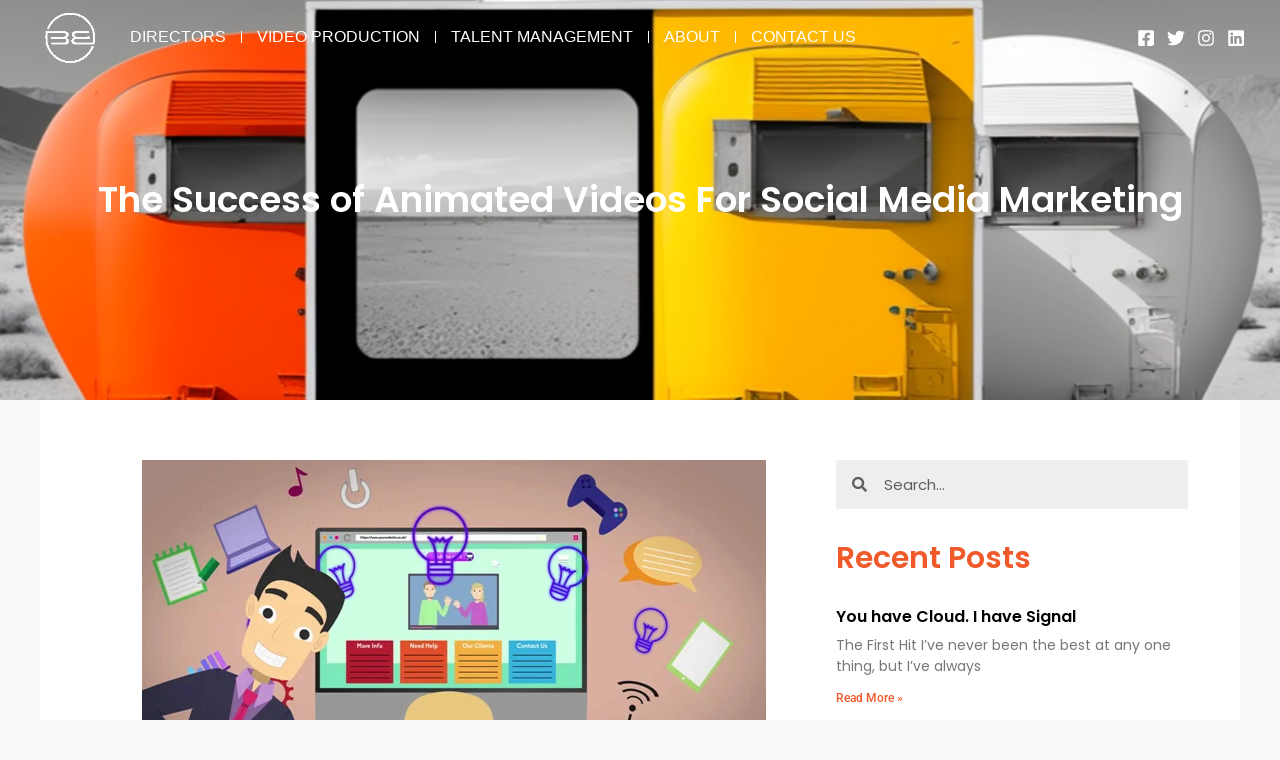

--- FILE ---
content_type: text/css
request_url: https://boltworldwide.com/wp-content/uploads/elementor/css/post-19487.css?ver=1762523171
body_size: 1130
content:
.elementor-19487 .elementor-element.elementor-element-1a6370cc:not(.elementor-motion-effects-element-type-background), .elementor-19487 .elementor-element.elementor-element-1a6370cc > .elementor-motion-effects-container > .elementor-motion-effects-layer{background-color:#D7D6D6;}.elementor-19487 .elementor-element.elementor-element-1a6370cc > .elementor-container{max-width:1240px;}.elementor-19487 .elementor-element.elementor-element-1a6370cc{transition:background 0.3s, border 0.3s, border-radius 0.3s, box-shadow 0.3s;padding:50px 0px 50px 0px;}.elementor-19487 .elementor-element.elementor-element-1a6370cc > .elementor-background-overlay{transition:background 0.3s, border-radius 0.3s, opacity 0.3s;}.elementor-widget-image-box .elementor-image-box-title{font-family:var( --e-global-typography-primary-font-family ), Sans-serif;font-weight:var( --e-global-typography-primary-font-weight );color:var( --e-global-color-primary );}.elementor-widget-image-box:has(:hover) .elementor-image-box-title,
					 .elementor-widget-image-box:has(:focus) .elementor-image-box-title{color:var( --e-global-color-primary );}.elementor-widget-image-box .elementor-image-box-description{font-family:var( --e-global-typography-text-font-family ), Sans-serif;font-weight:var( --e-global-typography-text-font-weight );color:var( --e-global-color-text );}.elementor-19487 .elementor-element.elementor-element-27fe36e7 .elementor-image-box-wrapper{text-align:left;}.elementor-19487 .elementor-element.elementor-element-27fe36e7.elementor-position-right .elementor-image-box-img{margin-left:15px;}.elementor-19487 .elementor-element.elementor-element-27fe36e7.elementor-position-left .elementor-image-box-img{margin-right:15px;}.elementor-19487 .elementor-element.elementor-element-27fe36e7.elementor-position-top .elementor-image-box-img{margin-bottom:15px;}.elementor-19487 .elementor-element.elementor-element-27fe36e7 .elementor-image-box-wrapper .elementor-image-box-img{width:25%;}.elementor-19487 .elementor-element.elementor-element-27fe36e7 .elementor-image-box-img img{transition-duration:0.3s;}.elementor-19487 .elementor-element.elementor-element-27fe36e7 .elementor-image-box-title{font-family:"Poppins", Sans-serif;font-size:15px;font-weight:600;}.elementor-19487 .elementor-element.elementor-element-27fe36e7 .elementor-image-box-description{font-family:"Poppins", Sans-serif;font-size:15px;font-weight:600;color:var( --e-global-color-text );}.elementor-widget-heading .elementor-heading-title{font-family:var( --e-global-typography-primary-font-family ), Sans-serif;font-weight:var( --e-global-typography-primary-font-weight );color:var( --e-global-color-primary );}.elementor-19487 .elementor-element.elementor-element-306e191f .elementor-heading-title{font-family:"Poppins", Sans-serif;font-size:18px;font-weight:600;color:var( --e-global-color-text );}.elementor-19487 .elementor-element.elementor-element-7e926e46{--grid-template-columns:repeat(0, auto);--icon-size:18px;--grid-column-gap:13px;--grid-row-gap:0px;}.elementor-19487 .elementor-element.elementor-element-7e926e46 .elementor-widget-container{text-align:left;}.elementor-19487 .elementor-element.elementor-element-7e926e46 .elementor-social-icon{background-color:#02010100;--icon-padding:0em;}.elementor-19487 .elementor-element.elementor-element-7e926e46 .elementor-social-icon i{color:var( --e-global-color-text );}.elementor-19487 .elementor-element.elementor-element-7e926e46 .elementor-social-icon svg{fill:var( --e-global-color-text );}.elementor-19487 .elementor-element.elementor-element-1ba8c899 > .elementor-widget-wrap > .elementor-widget:not(.elementor-widget__width-auto):not(.elementor-widget__width-initial):not(:last-child):not(.elementor-absolute){margin-bottom:10px;}.elementor-19487 .elementor-element.elementor-element-1ba8c899 > .elementor-element-populated{border-style:none;}.elementor-19487 .elementor-element.elementor-element-55830b23 > .elementor-widget-container{margin:0px 0px 10px 0px;}.elementor-19487 .elementor-element.elementor-element-55830b23 .elementor-heading-title{font-family:"Poppins", Sans-serif;font-size:22px;font-weight:600;color:var( --e-global-color-astglobalcolor2 );}.elementor-19487 .elementor-element.elementor-element-43181041 .elementor-heading-title{font-family:"Poppins", Sans-serif;font-size:18px;font-weight:800;color:var( --e-global-color-astglobalcolor0 );}.elementor-widget-text-editor{font-family:var( --e-global-typography-text-font-family ), Sans-serif;font-weight:var( --e-global-typography-text-font-weight );color:var( --e-global-color-text );}.elementor-widget-text-editor.elementor-drop-cap-view-stacked .elementor-drop-cap{background-color:var( --e-global-color-primary );}.elementor-widget-text-editor.elementor-drop-cap-view-framed .elementor-drop-cap, .elementor-widget-text-editor.elementor-drop-cap-view-default .elementor-drop-cap{color:var( --e-global-color-primary );border-color:var( --e-global-color-primary );}.elementor-19487 .elementor-element.elementor-element-707cb25d{font-family:"Poppins", Sans-serif;font-size:13px;font-weight:400;}.elementor-19487 .elementor-element.elementor-element-7fb07c0d .elementor-heading-title{font-family:"Poppins", Sans-serif;font-size:18px;font-weight:800;color:var( --e-global-color-astglobalcolor0 );}.elementor-19487 .elementor-element.elementor-element-580d8ed1{font-family:"Poppins", Sans-serif;font-size:13px;font-weight:400;}.elementor-19487 .elementor-element.elementor-element-18c6a6f9 .elementor-heading-title{font-family:"Poppins", Sans-serif;font-size:18px;font-weight:800;color:var( --e-global-color-astglobalcolor0 );}.elementor-19487 .elementor-element.elementor-element-786038ea{font-family:"Poppins", Sans-serif;font-size:13px;font-weight:400;}.elementor-19487 .elementor-element.elementor-element-26935403 > .elementor-widget-wrap > .elementor-widget:not(.elementor-widget__width-auto):not(.elementor-widget__width-initial):not(:last-child):not(.elementor-absolute){margin-bottom:10px;}.elementor-19487 .elementor-element.elementor-element-26935403 > .elementor-element-populated{margin:0px 0px 0px 0px;--e-column-margin-right:0px;--e-column-margin-left:0px;}.elementor-19487 .elementor-element.elementor-element-185161a > .elementor-widget-container{margin:0px 0px 10px 0px;}.elementor-19487 .elementor-element.elementor-element-185161a .elementor-heading-title{font-family:"Poppins", Sans-serif;font-size:22px;font-weight:600;color:var( --e-global-color-astglobalcolor2 );}.elementor-19487 .elementor-element.elementor-element-b4ef0fa .elementor-heading-title{font-family:"Poppins", Sans-serif;font-size:18px;font-weight:800;color:var( --e-global-color-astglobalcolor0 );}.elementor-19487 .elementor-element.elementor-element-3e088d89{font-family:"Poppins", Sans-serif;font-size:13px;font-weight:400;}.elementor-19487 .elementor-element.elementor-element-50a9afe2 .elementor-heading-title{font-family:"Poppins", Sans-serif;font-size:18px;font-weight:800;color:var( --e-global-color-astglobalcolor0 );}.elementor-19487 .elementor-element.elementor-element-29daab03{font-family:"Poppins", Sans-serif;font-size:13px;font-weight:400;}.elementor-19487 .elementor-element.elementor-element-55b30c26 > .elementor-widget-wrap > .elementor-widget:not(.elementor-widget__width-auto):not(.elementor-widget__width-initial):not(:last-child):not(.elementor-absolute){margin-bottom:10px;}.elementor-19487 .elementor-element.elementor-element-55b30c26 > .elementor-element-populated{border-style:none;}.elementor-19487 .elementor-element.elementor-element-2c4720b2 > .elementor-widget-container{margin:0px 0px 10px 0px;}.elementor-19487 .elementor-element.elementor-element-2c4720b2 .elementor-heading-title{font-family:"Poppins", Sans-serif;font-size:22px;font-weight:600;color:var( --e-global-color-astglobalcolor2 );}.elementor-widget-icon-list .elementor-icon-list-item:not(:last-child):after{border-color:var( --e-global-color-text );}.elementor-widget-icon-list .elementor-icon-list-icon i{color:var( --e-global-color-primary );}.elementor-widget-icon-list .elementor-icon-list-icon svg{fill:var( --e-global-color-primary );}.elementor-widget-icon-list .elementor-icon-list-item > .elementor-icon-list-text, .elementor-widget-icon-list .elementor-icon-list-item > a{font-family:var( --e-global-typography-text-font-family ), Sans-serif;font-weight:var( --e-global-typography-text-font-weight );}.elementor-widget-icon-list .elementor-icon-list-text{color:var( --e-global-color-secondary );}.elementor-19487 .elementor-element.elementor-element-1134cd0d .elementor-icon-list-items:not(.elementor-inline-items) .elementor-icon-list-item:not(:last-child){padding-block-end:calc(10px/2);}.elementor-19487 .elementor-element.elementor-element-1134cd0d .elementor-icon-list-items:not(.elementor-inline-items) .elementor-icon-list-item:not(:first-child){margin-block-start:calc(10px/2);}.elementor-19487 .elementor-element.elementor-element-1134cd0d .elementor-icon-list-items.elementor-inline-items .elementor-icon-list-item{margin-inline:calc(10px/2);}.elementor-19487 .elementor-element.elementor-element-1134cd0d .elementor-icon-list-items.elementor-inline-items{margin-inline:calc(-10px/2);}.elementor-19487 .elementor-element.elementor-element-1134cd0d .elementor-icon-list-items.elementor-inline-items .elementor-icon-list-item:after{inset-inline-end:calc(-10px/2);}.elementor-19487 .elementor-element.elementor-element-1134cd0d .elementor-icon-list-icon i{transition:color 0.3s;}.elementor-19487 .elementor-element.elementor-element-1134cd0d .elementor-icon-list-icon svg{transition:fill 0.3s;}.elementor-19487 .elementor-element.elementor-element-1134cd0d{--e-icon-list-icon-size:14px;--icon-vertical-offset:0px;}.elementor-19487 .elementor-element.elementor-element-1134cd0d .elementor-icon-list-item > .elementor-icon-list-text, .elementor-19487 .elementor-element.elementor-element-1134cd0d .elementor-icon-list-item > a{font-family:"Poppins", Sans-serif;font-size:13px;font-weight:400;}.elementor-19487 .elementor-element.elementor-element-1134cd0d .elementor-icon-list-text{transition:color 0.3s;}.elementor-19487 .elementor-element.elementor-element-56b4c056 > .elementor-widget-wrap > .elementor-widget:not(.elementor-widget__width-auto):not(.elementor-widget__width-initial):not(:last-child):not(.elementor-absolute){margin-bottom:10px;}.elementor-19487 .elementor-element.elementor-element-5a2303b4 > .elementor-widget-container{margin:0px 0px 10px 0px;}.elementor-19487 .elementor-element.elementor-element-5a2303b4 .elementor-heading-title{font-family:"Poppins", Sans-serif;font-size:22px;font-weight:600;color:var( --e-global-color-astglobalcolor2 );}.elementor-19487 .elementor-element.elementor-element-7b76fb17 .elementor-icon-list-items:not(.elementor-inline-items) .elementor-icon-list-item:not(:last-child){padding-block-end:calc(10px/2);}.elementor-19487 .elementor-element.elementor-element-7b76fb17 .elementor-icon-list-items:not(.elementor-inline-items) .elementor-icon-list-item:not(:first-child){margin-block-start:calc(10px/2);}.elementor-19487 .elementor-element.elementor-element-7b76fb17 .elementor-icon-list-items.elementor-inline-items .elementor-icon-list-item{margin-inline:calc(10px/2);}.elementor-19487 .elementor-element.elementor-element-7b76fb17 .elementor-icon-list-items.elementor-inline-items{margin-inline:calc(-10px/2);}.elementor-19487 .elementor-element.elementor-element-7b76fb17 .elementor-icon-list-items.elementor-inline-items .elementor-icon-list-item:after{inset-inline-end:calc(-10px/2);}.elementor-19487 .elementor-element.elementor-element-7b76fb17 .elementor-icon-list-icon i{transition:color 0.3s;}.elementor-19487 .elementor-element.elementor-element-7b76fb17 .elementor-icon-list-icon svg{transition:fill 0.3s;}.elementor-19487 .elementor-element.elementor-element-7b76fb17{--e-icon-list-icon-size:14px;--icon-vertical-offset:0px;}.elementor-19487 .elementor-element.elementor-element-7b76fb17 .elementor-icon-list-item > .elementor-icon-list-text, .elementor-19487 .elementor-element.elementor-element-7b76fb17 .elementor-icon-list-item > a{font-family:"Poppins", Sans-serif;font-size:13px;font-weight:400;}.elementor-19487 .elementor-element.elementor-element-7b76fb17 .elementor-icon-list-text{transition:color 0.3s;}@media(min-width:768px){.elementor-19487 .elementor-element.elementor-element-1ba8c899{width:23.648%;}.elementor-19487 .elementor-element.elementor-element-26935403{width:24.566%;}.elementor-19487 .elementor-element.elementor-element-55b30c26{width:11.342%;}.elementor-19487 .elementor-element.elementor-element-56b4c056{width:20.38%;}}@media(max-width:767px){.elementor-19487 .elementor-element.elementor-element-27fe36e7 .elementor-image-box-img{margin-bottom:15px;}}

--- FILE ---
content_type: text/css
request_url: https://boltworldwide.com/wp-content/uploads/elementor/css/post-22203.css?ver=1762524695
body_size: 1135
content:
.elementor-22203 .elementor-element.elementor-element-0ce21a2:not(.elementor-motion-effects-element-type-background), .elementor-22203 .elementor-element.elementor-element-0ce21a2 > .elementor-motion-effects-container > .elementor-motion-effects-layer{background-image:url("https://boltworldwide.com/wp-content/uploads/2023/07/Atlanta_Video_Production_Bolt_Hero.webp");background-position:center center;background-repeat:no-repeat;background-size:cover;}.elementor-22203 .elementor-element.elementor-element-0ce21a2 > .elementor-background-overlay{background-color:#000000;opacity:0.5;transition:background 0.3s, border-radius 0.3s, opacity 0.3s;}.elementor-22203 .elementor-element.elementor-element-0ce21a2 > .elementor-container{min-height:400px;}.elementor-22203 .elementor-element.elementor-element-0ce21a2{transition:background 0.3s, border 0.3s, border-radius 0.3s, box-shadow 0.3s;}.elementor-widget-theme-post-title .elementor-heading-title{font-family:var( --e-global-typography-primary-font-family ), Sans-serif;font-weight:var( --e-global-typography-primary-font-weight );color:var( --e-global-color-primary );}.elementor-22203 .elementor-element.elementor-element-023d1af{text-align:center;}.elementor-22203 .elementor-element.elementor-element-023d1af .elementor-heading-title{font-family:"Poppins", Sans-serif;font-weight:600;color:#FFFFFF;}.elementor-22203 .elementor-element.elementor-element-5a5a1b0{margin-top:50px;margin-bottom:50px;}.elementor-widget-theme-post-featured-image .widget-image-caption{color:var( --e-global-color-text );font-family:var( --e-global-typography-text-font-family ), Sans-serif;font-weight:var( --e-global-typography-text-font-weight );}.elementor-widget-post-info .elementor-icon-list-item:not(:last-child):after{border-color:var( --e-global-color-text );}.elementor-widget-post-info .elementor-icon-list-icon i{color:var( --e-global-color-primary );}.elementor-widget-post-info .elementor-icon-list-icon svg{fill:var( --e-global-color-primary );}.elementor-widget-post-info .elementor-icon-list-text, .elementor-widget-post-info .elementor-icon-list-text a{color:var( --e-global-color-secondary );}.elementor-widget-post-info .elementor-icon-list-item{font-family:var( --e-global-typography-text-font-family ), Sans-serif;font-weight:var( --e-global-typography-text-font-weight );}.elementor-22203 .elementor-element.elementor-element-d8eee93 .elementor-icon-list-icon i{color:var( --e-global-color-astglobalcolor0 );font-size:16px;}.elementor-22203 .elementor-element.elementor-element-d8eee93 .elementor-icon-list-icon svg{fill:var( --e-global-color-astglobalcolor0 );--e-icon-list-icon-size:16px;}.elementor-22203 .elementor-element.elementor-element-d8eee93 .elementor-icon-list-icon{width:16px;}.elementor-22203 .elementor-element.elementor-element-d8eee93 .elementor-icon-list-text, .elementor-22203 .elementor-element.elementor-element-d8eee93 .elementor-icon-list-text a{color:#000000;}.elementor-22203 .elementor-element.elementor-element-d8eee93 .elementor-icon-list-item{font-family:"Poppins", Sans-serif;font-weight:500;}.elementor-22203 .elementor-element.elementor-element-578afe6 .elementor-heading-title{font-family:"Poppins", Sans-serif;font-size:24px;font-weight:700;line-height:31px;color:#000000;}.elementor-widget-theme-post-content{color:var( --e-global-color-text );font-family:var( --e-global-typography-text-font-family ), Sans-serif;font-weight:var( --e-global-typography-text-font-weight );}.elementor-22203 .elementor-element.elementor-element-b916a4c{text-align:left;color:#000000;}.elementor-widget-search-form input[type="search"].elementor-search-form__input{font-family:var( --e-global-typography-text-font-family ), Sans-serif;font-weight:var( --e-global-typography-text-font-weight );}.elementor-widget-search-form .elementor-search-form__input,
					.elementor-widget-search-form .elementor-search-form__icon,
					.elementor-widget-search-form .elementor-lightbox .dialog-lightbox-close-button,
					.elementor-widget-search-form .elementor-lightbox .dialog-lightbox-close-button:hover,
					.elementor-widget-search-form.elementor-search-form--skin-full_screen input[type="search"].elementor-search-form__input{color:var( --e-global-color-text );fill:var( --e-global-color-text );}.elementor-widget-search-form .elementor-search-form__submit{font-family:var( --e-global-typography-text-font-family ), Sans-serif;font-weight:var( --e-global-typography-text-font-weight );background-color:var( --e-global-color-secondary );}.elementor-22203 .elementor-element.elementor-element-8c3fb70 .elementor-search-form__container{min-height:49px;}.elementor-22203 .elementor-element.elementor-element-8c3fb70 .elementor-search-form__submit{min-width:49px;}body:not(.rtl) .elementor-22203 .elementor-element.elementor-element-8c3fb70 .elementor-search-form__icon{padding-left:calc(49px / 3);}body.rtl .elementor-22203 .elementor-element.elementor-element-8c3fb70 .elementor-search-form__icon{padding-right:calc(49px / 3);}.elementor-22203 .elementor-element.elementor-element-8c3fb70 .elementor-search-form__input, .elementor-22203 .elementor-element.elementor-element-8c3fb70.elementor-search-form--button-type-text .elementor-search-form__submit{padding-left:calc(49px / 3);padding-right:calc(49px / 3);}.elementor-22203 .elementor-element.elementor-element-8c3fb70 .elementor-search-form__input,
					.elementor-22203 .elementor-element.elementor-element-8c3fb70 .elementor-search-form__icon,
					.elementor-22203 .elementor-element.elementor-element-8c3fb70 .elementor-lightbox .dialog-lightbox-close-button,
					.elementor-22203 .elementor-element.elementor-element-8c3fb70 .elementor-lightbox .dialog-lightbox-close-button:hover,
					.elementor-22203 .elementor-element.elementor-element-8c3fb70.elementor-search-form--skin-full_screen input[type="search"].elementor-search-form__input{color:#000000;fill:#000000;}.elementor-22203 .elementor-element.elementor-element-8c3fb70:not(.elementor-search-form--skin-full_screen) .elementor-search-form__container{border-radius:3px;}.elementor-22203 .elementor-element.elementor-element-8c3fb70.elementor-search-form--skin-full_screen input[type="search"].elementor-search-form__input{border-radius:3px;}.elementor-widget-heading .elementor-heading-title{font-family:var( --e-global-typography-primary-font-family ), Sans-serif;font-weight:var( --e-global-typography-primary-font-weight );color:var( --e-global-color-primary );}.elementor-22203 .elementor-element.elementor-element-46e6eee > .elementor-widget-container{margin:10px 0px 10px 0px;}.elementor-22203 .elementor-element.elementor-element-46e6eee .elementor-heading-title{color:var( --e-global-color-astglobalcolor0 );}.elementor-widget-posts .elementor-button{background-color:var( --e-global-color-accent );font-family:var( --e-global-typography-accent-font-family ), Sans-serif;font-weight:var( --e-global-typography-accent-font-weight );}.elementor-widget-posts .elementor-post__title, .elementor-widget-posts .elementor-post__title a{color:var( --e-global-color-secondary );font-family:var( --e-global-typography-primary-font-family ), Sans-serif;font-weight:var( --e-global-typography-primary-font-weight );}.elementor-widget-posts .elementor-post__meta-data{font-family:var( --e-global-typography-secondary-font-family ), Sans-serif;font-weight:var( --e-global-typography-secondary-font-weight );}.elementor-widget-posts .elementor-post__excerpt p{font-family:var( --e-global-typography-text-font-family ), Sans-serif;font-weight:var( --e-global-typography-text-font-weight );}.elementor-widget-posts .elementor-post__read-more{color:var( --e-global-color-accent );}.elementor-widget-posts a.elementor-post__read-more{font-family:var( --e-global-typography-accent-font-family ), Sans-serif;font-weight:var( --e-global-typography-accent-font-weight );}.elementor-widget-posts .elementor-post__card .elementor-post__badge{background-color:var( --e-global-color-accent );font-family:var( --e-global-typography-accent-font-family ), Sans-serif;font-weight:var( --e-global-typography-accent-font-weight );}.elementor-widget-posts .elementor-pagination{font-family:var( --e-global-typography-secondary-font-family ), Sans-serif;font-weight:var( --e-global-typography-secondary-font-weight );}.elementor-widget-posts .e-load-more-message{font-family:var( --e-global-typography-secondary-font-family ), Sans-serif;font-weight:var( --e-global-typography-secondary-font-weight );}.elementor-22203 .elementor-element.elementor-element-f422b4a{--item-display:flex;--read-more-alignment:1;--grid-row-gap:35px;--grid-column-gap:30px;}.elementor-22203 .elementor-element.elementor-element-f422b4a .elementor-posts-container .elementor-post__thumbnail{padding-bottom:calc( 0.87 * 100% );}.elementor-22203 .elementor-element.elementor-element-f422b4a:after{content:"0.87";}.elementor-22203 .elementor-element.elementor-element-f422b4a .elementor-post__thumbnail__link{width:25%;}.elementor-22203 .elementor-element.elementor-element-f422b4a.elementor-posts--thumbnail-left .elementor-post__thumbnail__link{margin-right:15px;}.elementor-22203 .elementor-element.elementor-element-f422b4a.elementor-posts--thumbnail-right .elementor-post__thumbnail__link{margin-left:15px;}.elementor-22203 .elementor-element.elementor-element-f422b4a.elementor-posts--thumbnail-top .elementor-post__thumbnail__link{margin-bottom:15px;}.elementor-22203 .elementor-element.elementor-element-f422b4a .elementor-post__title, .elementor-22203 .elementor-element.elementor-element-f422b4a .elementor-post__title a{color:#000000;font-family:"Poppins", Sans-serif;font-size:16px;font-weight:600;}.elementor-22203 .elementor-element.elementor-element-f422b4a .elementor-post__title{margin-bottom:10px;}.elementor-22203 .elementor-element.elementor-element-f422b4a .elementor-post__read-more{color:var( --e-global-color-astglobalcolor0 );}@media(max-width:767px){.elementor-22203 .elementor-element.elementor-element-023d1af .elementor-heading-title{font-size:22px;}.elementor-22203 .elementor-element.elementor-element-5a5a1b0{margin-top:30px;margin-bottom:30px;}.elementor-22203 .elementor-element.elementor-element-f422b4a .elementor-posts-container .elementor-post__thumbnail{padding-bottom:calc( 0.5 * 100% );}.elementor-22203 .elementor-element.elementor-element-f422b4a:after{content:"0.5";}.elementor-22203 .elementor-element.elementor-element-f422b4a .elementor-post__thumbnail__link{width:100%;}}